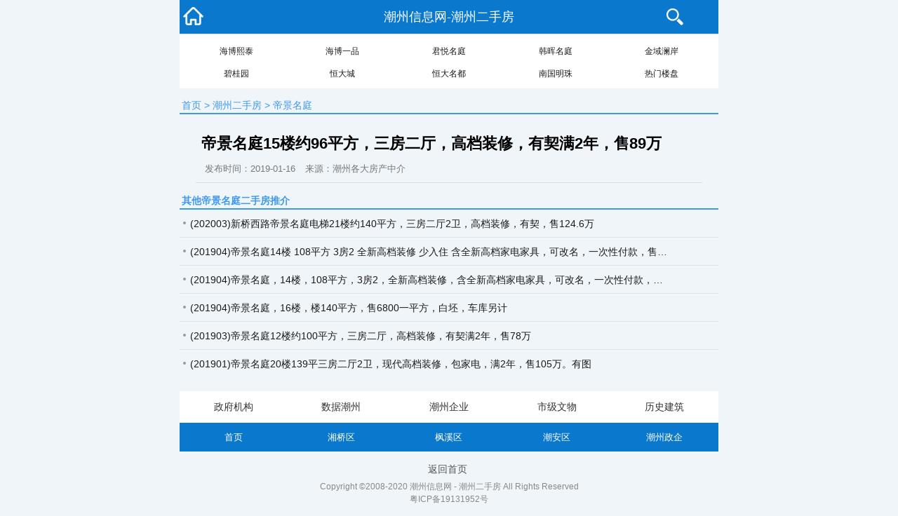

--- FILE ---
content_type: text/html
request_url: http://www.cz44.com/fang/201901/7498.html
body_size: 2487
content:
<!DOCTYPE html>
<html>
<head>
<meta http-equiv="Content-Type" content="text/html; charset=gb2312" />
<title>帝景名庭15楼约96平方，三房二厅，高档装修，有契满2年，售89万-帝景名庭-潮州二手房信息-潮州信息网</title>
<meta name="keywords" content="帝景名庭,帝景名庭" />
<meta name="description" content="帝景名庭15楼约96平方，三房二厅，高档装修，有契满2年，售89万" />
<meta name="pageurl" content="http://www.cz44.com/fang/201901/7498.html" />
<link rel="shortcut icon" href="/favicon.ico">
<meta id="viewport" name="viewport" content="width=device-width, initial-scale=1.0, minimum-scale=1.0, maximum-scale=1.0, user-scalable=no" />
<meta name="format-detection" content="telephone=no" />
<meta http-equiv="Cache-Control" content="no-transform" />
<mobile:mobile type="pc,mobile"/>
<link rel="stylesheet" href="/images/base.css">
<meta name="referrer" content="always">
</head>
<body id="down-page">
<header>
<div class="header-min">
	<div class="content">
		<a class="btn-back" href="/"></a>
		<div class="title"><a href="/">潮州信息网-潮州二手房</a></div>
		<a class="btn-seach" id="click_search" href="/e/search/result/?searchid=1" target="_blank"> </a>
	</div>
</div>

<div class="channels-wrap">
	<ul class="channels">
		<li><a href="/2shou/haiboxitai/">海博熙泰</a></li>
		<li><a href="/2shou/haiboyipin/">海博一品</a></li>
		<li><a href="/2shou/junyuemingting/">君悦名庭</a></li>
		<li><a href="/2shou/hanhunmingting/">韩晖名庭</a></li>
		<li><a href="/2shou/jinyulanan/">金域澜岸</a></li>
		<li><a href="/2shou/biguiyuan/">碧桂园</a></li>
		<li><a href="/2shou/hengdacheng/">恒大城</a></li>
		<li><a href="/2shou/hengdamingdu/">恒大名都</a></li>
		<li><a href="/2shou/nanguomingzhu/">南国明珠</a></li>
		<li><a href="/hot.html">热门楼盘</a></li>
	</ul>
</div>
</header>
<p class="toolbar white"><em><a href="http://www.cz44.com/">首页</a>&nbsp;>&nbsp;<a href="http://www.cz44.com/2shou/">潮州二手房</a>&nbsp;>&nbsp;<a href="http://www.cz44.com/2shou/dijingmingting/">帝景名庭</a></em></p>

<section class="wzlist">
<div class="wtitle" id="wen" cataid=120278>
<h1>帝景名庭15楼约96平方，三房二厅，高档装修，有契满2年，售89万</h1><p>
<span>发布时间：2019-01-16</span><span> 来源：潮州各大房产中介 </span></p>
</div>
</section>

<section class="xgwz bottom_bor">
<b>其他帝景名庭二手房推介</b>
<ul>
<li><em></em><a href="http://www.cz44.com/fang/202003/7476.html" title="新桥西路帝景名庭电梯21楼约140平方，三房二厅2卫，高档装修，有契，售124.6万">(202003)新桥西路帝景名庭电梯21楼约140平方，三房二厅2卫，高档装修，有契，售124.6万</a></li>
<li><em></em><a href="http://www.cz44.com/fang/201904/7492.html" title="帝景名庭14楼 108平方 3房2 全新高档装修 少入住 含全新高档家电家具，可改名，一次性付款，售：85万">(201904)帝景名庭14楼 108平方 3房2 全新高档装修 少入住 含全新高档家电家具，可改名，一次性付款，售：85万</a></li>
<li><em></em><a href="http://www.cz44.com/fang/201904/7484.html" title="帝景名庭，14楼，108平方，3房2，全新高档装修，含全新高档家电家具，可改名，一次性付款，售85万">(201904)帝景名庭，14楼，108平方，3房2，全新高档装修，含全新高档家电家具，可改名，一次性付款，售85万</a></li>
<li><em></em><a href="http://www.cz44.com/fang/201904/7464.html" title="帝景名庭，16楼，楼140平方，售6800一平方，白坯，车库另计">(201904)帝景名庭，16楼，楼140平方，售6800一平方，白坯，车库另计</a></li>
<li><em></em><a href="http://www.cz44.com/fang/201903/7471.html" title="帝景名庭12楼约100平方，三房二厅，高档装修，有契满2年，售78万">(201903)帝景名庭12楼约100平方，三房二厅，高档装修，有契满2年，售78万</a></li>
<li><em></em><a href="http://www.cz44.com/fang/201901/7496.html" title="帝景名庭20楼139平三房二厅2卫，现代高档装修，包家电，满2年，售105万。有图">(201901)帝景名庭20楼139平三房二厅2卫，现代高档装修，包家电，满2年，售105万。有图</a></li>
</ul>
</section>

<div class="search">
<script src="/d/js/js/search_news1.js"></script>
</div>

<script src="http://www.cz44.com/e/public/onclick/?enews=donews&classid=148&id=7498"></script><div class="clear"></div>
<nav class="nav-foot">
<ul>
	<li><a href="http://www.cz44.com/zhengqi/zhengfujigou/">政府机构</a></li>
	<li><a href="http://www.cz44.com/zhengqi/shujuchaozhou/">数据潮州</a></li>
	<li><a href="http://www.cz44.com/zhengqi/qiye/">潮州企业</a></li>
	<li><a href="http://www.cz44.com/zhengqi/shijiwenwu/">市级文物</a></li>
	<li class="last"><a href="http://www.cz44.com/zhengqi/lishijianzhu/">历史建筑</a></li>
</ul>
<ul>
	<li><a href="http://www.cz44.com/">首页</a></li>
	<li><a href="http://www.cz44.com/xiangqiaoqu.html">湘桥区</a></li>
	<li><a href="http://www.cz44.com/fengxiqu.html">枫溪区</a></li>
	<li><a href="http://www.cz44.com/chaoanqu.html">潮安区</a></li>
	<li class="last"><a href="http://www.cz44.com/zhengqi/">潮州政企</a></li>
</ul>
</nav>
<footer class="footer-min">
<div class="app">
<a href="javascript:void(0)" class="pc"><a href="/">返回首页</a>&nbsp;</div>
<div class="copyright">Copyright &copy;2008-2020 <a href="/">潮州信息网 - 潮州二手房</a> All Rights Reserved 
<br><a href="http://www.beian.miit.gov.cn/">粤ICP备19131952号</a> <script type="text/javascript" src="https://s22.cnzz.com/z_stat.php?id=755581&web_id=755581"></script>
<script>
var _hmt = _hmt || [];
(function() {
  var hm = document.createElement("script");
  hm.src = "https://hm.baidu.com/hm.js?08fc6034b31bc8a12d06eabd89b110d2";
  var s = document.getElementsByTagName("script")[0]; 
  s.parentNode.insertBefore(hm, s);
})();
</script></div>
</footer>
</body>
</html>

--- FILE ---
content_type: text/css
request_url: http://www.cz44.com/images/base.css
body_size: 12131
content:
/* CSS Document */

* {
  -webkit-box-sizing: border-box;
  -moz-box-sizing: border-box;
  box-sizing: border-box;
}
html{font-size:62.5%}
body{min-width:320px;font:400 14px/1.5 "\5FAE\8F6F\96C5\9ED1",Helvetica;background:#f0f5f9;font-size:.1.4rem; max-width:768px; margin:0 auto;}
li,ol,ul{margin:0;padding:0;list-style:none}
a{color:#1b1b1b;text-decoration:none}
a:hover{color:#3ca5f6;text-decoration:none}
.h1,.h2,.h3,.h4,.h5,.h6,h1,h2,h3,h4,h5,h6,p{margin:0}
em, i, u, s{font-style:normal;font-weight:normal;text-decoration:none;}
.clear{ clear:both;}
/*modd*/
.wrap{}
.modd .TitA h2, .modd .TitA h3, .modd .TitA h4, .modd .TitA h5 {line-height: 37px;padding-left: 10px;}
.modd{position:relative;margin-top:10px;padding:10px;background:#fff}
.modd .title{position:relative;display:inline-block;width:100%;height:32px}
.modd .title h2,.mod .title h3,.mod .title h4,.mod .title h5,.mod .title h6{float:left;color:#5c5c5c;font-size:18px;font-size:1.8rem;line-height:32px}
.modd .title .more{position:absolute;right:6px;bottom:6px;}
.modd .title .more i{margin-left:2px}
.modd .title .more a{color:#6c6c6c}
.modd .TitA{height:38px;border-bottom:1px solid #eee;margin-bottom:6px}
.modd .TitA em{position:absolute;left:0;top:8px;display:inline-block;width:3px;height:20px;background:#3e98f0}
.modd .TitA h2,.mod .TitA h3,.mod .TitA h4,.mod .TitA h5{padding-left:10px;line-height:37px}
.modd .TitA .more{bottom:8px;color:#454545}
.modd a.load-more{display:block;margin-top:10px;height:35px;border:1px solid #f1f1f1;-webkit-border-radius:2px;-moz-border-radius:2px;background-color:#fafafa;color:#575757;text-align:center;line-height:35px}
.modd a.load-more i{margin-left:5px}

/*首页资源列表*/
.article-img li{position:relative;padding-left:75px;margin-bottom:10px;border-bottom:1px solid #eee;height:82px}
.article-img li:last-child{height:76px;margin:0;border:none}
.article-img h3{padding-top:8px;line-height:30px;}
.article-img h3 a{ font-weight:normal; font-size:14px;}
.article-img span{ font-weight:normal; font-size:12px;}
.article-img .thumb{position:absolute;left:0;top:6px;width:70px;height:60px}
.article-img .thumb img{border-radius: 10px;height: 60px;width: 60px;padding:1px;border:1px solid #ededed}
.article-img .info{margin-top:12px;color:#999;line-height:20px}
.article-img .info span{}
.article-img .info a{color:#999;border-radius: 2px;line-height: 30px;text-align: center; float:left;}
.article-img .info .btna{background:#339933; color:#fff; float:right;height:26px;width: 52px;line-height: 26px;}
.article-img .info i{margin-right:3px}

.article-hot{margin-top:-10px;overflow:hidden}
.article-hot li{height:46px;line-height:46px;border-bottom:1px solid #eee;overflow:hidden}
.article-hot li span{width:70px;text-align:left;display:inline-block;}

.index-hot{margin-top:-10px;overflow:hidden}
.index-hot li{height:46px;line-height:46px;border-bottom:1px solid #eee;overflow:hidden}
.index-hot li span{width:70px;text-align:left;display:inline-block;}
.index-hot li .mun{color:#d52b2b;height:20px;float:left;font-style:italic;font-family:georgia,STHeiti,"Microsoft YaHei",simsun,sans-serif,Arial;line-height:15px;margin:13px 6px 0 0;overflow:hidden;text-align:center;width:20px}
.index-hot li:nth-child(n+4) .mun{color:#888}
.index-hot li:last-child{border:none}

.article-in{margin-top:-10px;overflow:hidden}
.article-in li{float:left; width:33%;height:46px;line-height:46px;overflow:hidden;}
.article-in li span{width:70px;text-align:left;display:inline-block;}

.header					{ font: 9pt Tahoma, Verdana; color: #FFFFFF; font-weight: bold; background-color: #4FB4DE }
.header a				{ color: #FFFFFF }
.tableborder			{ background: #C9F1FF; border: 1px solid #4FB4DE } 

/*相关文章*/
.xgwz,.zjgx,.yjzx{width:100%;margin:0 auto;overflow:hidden}
.xgwz b,.toolbar,.similar b,.zjgx b,.yjzx b,.caption b,.xyc b{width:100%;color:#3e98f0;font-size:1.4rem;border-bottom: 2px solid #3e98f0;display: block;margin:15px auto auto; padding-left:3px;}
.xgwz ul,.zjgx ul,.yjzx ul{ margin-bottom:-1px;}
.xgwz ul li,.zjgx ul li{height:40px;line-height:40px;overflow:hidden;border-bottom:1px solid #e2e2e2;position:relative;}
.xgwz ul li em{display:inline-block;width:4px;height:4px;background:#999;border-radius:50px;overflow: hidden;position:absolute;top:17px;left:5px;}
.xgwz ul li a{display:block;padding:0 10px 0 15px; width:92%; float:left;overflow: hidden;text-overflow:ellipsis;white-space: nowrap;}

.d_title{border-bottom: 1px solid #dfdfdf;overflow: hidden;line-height: 35px;padding:0 10px;position: relative;}
.d_title em{font-size: 16px;padding:0 !important}
/*最近更新*/
.zjgx ul li em{color:#d52b2b;height:20px; margin-top:10px; float:left;font-size:16px;font-style:italic;font-family:georgia,STHeiti,"Microsoft YaHei",simsun,sans-serif,Arial;line-height:15px;overflow:hidden;text-align:center;width:23px}
.zjgx ul li .orgNum{color:#888}
.zjgx ul li a{display:block;padding:0 10px 0 0; width:92%; float:left;overflow: hidden;text-overflow:ellipsis;white-space: nowrap;}
/*业界资讯*/
.yjzx ul li{ overflow:hidden;border-bottom:1px solid #e2e2e2;position:relative; width:100%; padding:10px 0px;}
.yjzx ul li:last-child{ border:none;}
.yjzx ul li .tit{ height:42px;line-height:21px;margin-bottom:3px;overflow:hidden; float:left; width:65%; margin-left:5px;}
.yjzx ul li .tit a{color:#262627;}
.yjzx ul li .tit a:hover{color:#3ba0f2;text-decoration:none}
.yjzx ul li .yj-pic{float:left;width:94px;height:64px;padding:1px;border:1px solid #ededed}
.yjzx ul li .yj-pic a{display:block;height:100%;overflow:hidden}
.yjzx ul li .yj-pic img{width:90px;height:60px}
.yjzx ul li .yj-info{height:18px;line-height:18px;color:#999;overflow:hidden;font-size:12px;font-size:1.2rem;overflow:hidden; float:left;}
.yjzx ul li .yj-info span{margin-left:8px}
.yjzx ul li .yj-info a{color:#999}


/* 文章主题*/
.wzlist .wtitle{padding:10px 8px 10px 8px;font-size:13px;border-bottom:1px solid #ddd;}
.wtitle h1 {font-size: 2.2rem;margin: 0 0 10px;}

.wzlist{width:94%; margin:0 auto}
.wzlist .wtitle p {color: #777;margin-top: 5px;}
.wzlist .wtitle span {margin: 0 5px;}
.wzlist .con{font-size:1.0em;padding:0 8px;-webkit-box-sizing:border-box;line-height:26px;}
.wzlist .con p{padding:10px 0 0 0;}
.wzlist .con img{max-width:100%;}
.wzlist .con a{color:#f60;}
.wzlist .soft{font:14px "\5FAE\8F6F\96C5\9ED1";margin:10px;}
.wzlist .soft a{color:#999;display:block;height:70px;}
.wzlist .soft img{display:block;width:70px;height:70px;float:left;margin-right:10px;border-radius:10px;}
.wzlist .soft u{color:#000;display:block;max-height:30px;line-height:30px;margin-bottom:10px;position:relative;font-size:25px;font-weight:bold;overflow:hidden;color:#000;white-space:nowrap;text-overflow:ellipsis;}
.wzlist .soft em{margin-right:10px;}
.wzlist .soft .btn{background:#94c804;width:100%;height:36px;line-height:36px;margin:10px 0 10px 0;text-align:center;font-size:20px;color:#fff;border-radius:5px;border:1px solid #8BBD00;}

/*分享*/
.share{ padding:8px;}
#nativeShare,.nativeShare{display:inline-block;float:left;height:30px; line-height:33px;}
#nativeShare .list{ height:30px; float:left}
#nativeShare span{ float:left; display:inline-block; width:31px; height:30px; margin:0 4px;}
#nativeShare .weixin_timeline{background: url(/images/share.png) 0 0 no-repeat;background-size:auto 30px;}
#nativeShare .weixin{background: url(/images/share.png) -132px 0 no-repeat;background-size:auto 30px;}
#nativeShare .more{background: url(/images/share.png) -301px -12px no-repeat;background-size:auto 54px;}
#nativeShare .weibo{ background:url(/images/share.png)-66px 0 no-repeat; background-size:auto 30px;}
.nativeShare-tit{display:inline-block; height:28px; line-height:28px;float:left; font-size:1rem; padding:0 5px;}

.toolbar{margin-bottom:15px;}
.toolbar a{color:#3e98f0;font-size:1.4rem; margin-bottom:8px;}


.back {
    background: rgba(0, 0, 0, 0) url("/images/wback.png") no-repeat scroll center center;
    float: left;
    height: 19px;
    width: 19px;
}


#info{margin:0px 10px 0px 10px;position:relative; height:auto;}
#info #btns .dbtn{font-size:14px;width:auto;height:26px;line-height:26px;background:#3e98f0;-webkit-background-size:15px auto;background-size:15px auto;color:#fff;text-align:center;border:1px solid #0a78cd;-moz-border-radius: 4px; -webkit-border-radius: 4px; -moz-box-flex:1.0;-webkit-box-flex:1.0;box-flex:1.0;display:block;-webkit-box-shadow:0 1px 1px rgba(0,0,0,0.2),inset 0 1px 0 rgba(255,255,255,0.2);box-shadow:0 3px 1px rgba(0,0,0,0.2),inset 0 1px 0 rgba(255,255,255,0.2); margin-right:3px;}
#info #btns .dbtn:last-child{ margin-right:0px;}
#info .dbtn:hover{background:#690;}
#info .xj{/*position:absolute;*/right:1px;top:42px;display:inline-block;}
#info #btns{width:auto;display:-webkit-box;display:-moz-box;display:box;height:26px;line-height:26px; clear:both}
#info #btns a{width:66px;display:block;text-align:center;height:26px;line-height:26px;border:1px solid #E6E6E6;font-size:13px;color:#666;text-decoration:none;background:#F7F7F7;-webkit-box-shadow:0 1px 1px rgba(0,0,0,0.1),inset 0 1px 0 rgba(255,255,255,1);box-shadow:0 1px 1px rgba(0,0,0,0.1),inset 0 1px 0 rgba(255,255,255,1);}
#info #btns .dbtn::before{margin-right:3px;vertical-align:-3px;content:'';display:inline-block;width:15px;height:13px;background:url([data-uri]%3D) no-repeat;-webkit-background-size:15px auto;background-size:15px auto;}

#info #loginjs{width:100%;height:36px;line-height:26px; clear:both;}

/*分页样式2*/
.epages {text-align: center;padding:10px;height:38px;line-height:38px;}
.epages{margin:3px 0;font:11px/12px Tahoma}
.epages *{vertical-align:middle;}
.epages a{padding:1px 4px 1px;border:1px solid #A6CBE7;margin:0 1px 0 0;text-align:center;text-decoration:none;font:normal 12px/14px verdana;}
.epages a:hover{border:#659B28 1px solid;background:#f3f8ef;text-decoration:none;color:#004c7d}
.epages input{margin-bottom:0px;border:1px solid #659B28;height:25px;font:bold 12px/15px Verdana;padding-bottom:1px;padding-left:1px;margin-right:1px;color:#659B28;}

#info img{float:left;padding:0 7px 0 0;width:60px;height:60px;border-radius:8px;}
#info b{display:block;font-weight:normal;color:#000;font:14px "\5FAE\8F6F\96C5\9ED1";height:22px;font-weight:bold;}
#info p{font-size:12px;color:#999;height:19px;/*overflow:hidden;padding-right:82px;*/}

#info i{display:block;line-height:20px;border-bottom:1px dashed #eee;margin-bottom:10px;} 
#info i span{font-size:12px;font-style:normal;padding:6px 17px 4px 17px;background:url(/images/spr.gif) -32px -265px no-repeat;display:inline-block;}
#info i p{font-size:12px;font-style:normal;padding:6px 15px 4px 15px;background: url(/images/page_share_l23PbnO7.png) 0 10px no-repeat;display:inline-block;overflow: inherit;}
#info i em{display:none;}

#tab{clear:both;display:-webkit-box;display:-moz-box;display:box; margin-top:10px;}
#tab span{font-size:15px;color:#333;-moz-box-flex:1.0;-webkit-box-flex:1.0;box-flex:1.0;display:block;text-align:center;height:38px;line-height:38px;border-top:1px solid #ccc;border-bottom:1px solid #ccc;cursor:pointer;margin-bottom:10px;border-right:1px solid #ccc;background:#f0f5f9;box-shadow:0 1px 1px rgba(0, 0, 0, 0.1); font-weight:bold}
#tab span:last-child{border-right:0px solid #ccc;}
#tab .cur{border-bottom:2px solid #3e98f0;color:#3e98f0;background:#f0f5f9;}

#wrapper2,#wrapper3{width:100%;float:left;position:relative;z-index:1;overflow:hidden;}
#scroller2,#scroller3{width:1000px;height:100%;float:left;padding:15px 0px;}
#scroller2 ul,#scroller3 ul{display:block;float:left;width:100%;height:100%;padding:0;margin:0;}
#scroller2 li,#scroller3 li{-webkit-box-sizing:border-box;-moz-box-sizing:border-box;-o-box-sizing:border-box;box-sizing:border-box;display:block;float:left; width:69px; height:83px;text-align:center;}
#scroller2 li img,#scroller3 li img{width:60px;height:60px; margin:0 auto 3px auto;display:block; border-radius:5px;}
#scroller3 li a span{width:69px;height:20px;display:block; padding:0px 5px 3px 3px;overflow: hidden;}
#scroller2 a,#scroller3 a{font-size:12px;display:block;overflow:hidden;height:102px;}
@media screen and (max-width: 320px)  { 
#scroller2 li,#scroller3 li{-webkit-box-sizing:border-box;-moz-box-sizing:border-box;-o-box-sizing:border-box;box-sizing:border-box;display:block;float:left;width:64px;height:85px;text-align:center;}
#scroller2 li img,#scroller3 li img{width:64px;height:64px;display:block; padding:0px 5px 3px 3px;border-radius:5px;}
#scroller3 li a span{width:64px;height:20px;display:block; padding:0px 5px 3px 3px;}
#scroller2 a,#scroller3 a{font-size:12px;display:block;overflow:hidden;height:98px;}
}
@media screen and (min-width: 321px) and (max-width: 375px)  { 
#scroller2 li,#scroller3 li{-webkit-box-sizing:border-box;-moz-box-sizing:border-box;-o-box-sizing:border-box;box-sizing:border-box;display:block;float:left;width:63px;height:80px;text-align:center;}
#scroller2 li img,#scroller3 li img{width:53px;height:53px;display:block; margin:0 auto 3px auto; border-radius:5px;}
#scroller3 li a span{width:63px;height:20px;display:block;}
#scroller2 a,#scroller3 a{font-size:12px;display:block;overflow:hidden;height:105px;}
}
.swiper-container {width:100%;height100%;padding:4px;}

.swiper-slide {text-align: center;display: -webkit-box;display: -ms-flexbox;display: -webkit-flex;display: flex;-webkit-box-pack: center; -ms-flex-pack: center;-webkit-justify-content: center;justify-content: center;-webkit-box-align: center;-ms-flex-align: center; -webkit-align-items: center;align-items: center;}
#scroller3{width:100%;height:auto;overflow:hidden}
#scroller3 ul{display:flex}
#scroller3 ul li{}

.cont .intro{padding:0 10px;line-height:28px;text-align:justify;clear:both;position:relative;}
.intro .introTit{color:#2f9a00;}
.cont	a	{ color:#3e98f0;}
.cont	a:hover{color:#1A4CB1;}

.xztab{border-collapse:collapse;clear:both; margin-top:10px; text-align:center;}

.xztab tr{border:1px solid #C0C0C0; font-size:12px;background:#FFF;line-height:30px;}
.xztab td{border:1px solid #C0C0C0; font-size:12px;background:#FFF;line-height:30px;}
.xztab th{border:1px solid #C0C0C0; font-size:12px;background:#FFF;line-height:30px;}
.xztab .xztitle{color:#f00; background:#E9ECEF; text-align:center;}
.xztab .t{background:#E9ECEF; text-align:center;width:80px;padding:0px;font-size:14px;}
.xztab .tpp td{background:#E9ECEF;}
.xztab .td_name{ font-weight:bold; color:#FF0000;}

.text_jj{height:232px;overflow:hidden;padding:5px; width: 100%; box-sizing:content-box;}
.text_jj p{font-size:14px;color:#454545;z-index:1;line-height:28px;}
.text_jj p a{color:#08c}

table a{ color: #089ce1 ; }
.text_jj p img{ width: 100%!important; }
.text_jj h3{font-size:16px;font-weight:700;color:#1a8edb}
#moreinfo{position:relative;line-height:30px;height:30px;text-align:center;display:block;border-top:1px #3e98f0 solid;font-size:14px;color:#3e98f0; margin-bottom:15px; font-weight:bold;}
#moreinfo span{position:absolute;display:block;width:8px;height:6px;background:url(/images/downinfo_tb.png) no-repeat 0 -6px;background-size:8px auto;top:-1px;left:50%;margin-left:-4px}
#moreinfo span.sq{background:url(/images/downinfo_tb.png) no-repeat 0 0;top:-6px;background-size:8px auto}

#details{display:none;}
.cont.xyc{display:none; margin-bottom:15px;}
.cont.xyb{ margin-bottom:15px;}
/* ???? */

#tophovertree{display:block;position:fixed;width:36px;height:36px;right:20px;bottom:20px;cursor:pointer;background-image:url(/skin/mobile2017/img/tophovertree.gif);opacity:0.9;display:none}


#alist strong{ font-weight: bold; display: inline-block;font-size: 14px;text-align: center;margin: 0 2px;}


.list ul li{padding:10px 5px 10px 10px;overflow:hidden;zoom:1;position:relative;border-bottom:1px solid #e8e8e8;}
.list ul li .img{margin-right:10px;display:block;width:60px;float:left;}
.list ul li img{width:60px;height:60px;border-radius:8px;}
.list ul li p{-webkit-box-flex:1;color:#777;padding-right:70px;}
.list ul li p em{margin:7px 0;}
.list ul li p a{line-height:16px;font-size:14px;}
.list ul li p span{display:block;line-height:16px;height:16px;overflow:hidden;white-space:nowrap;text-overflow:ellipsis;font:12px "\5FAE\8F6F\96C5\9ED1";}
.list ul li p u{margin:0 6px;padding:0 6px;border-left:1px solid #d9d9d9;border-right:1px solid #d9d9d9;}
.list ul li p img{ width:69px; height:12px; margin-top:6px;}
.list ul li .btn{width:60px;height:25px;line-height:25px;text-align:center;color:#fff;background:#3e98f0;position:absolute;right:10px;top:25px;border-radius:3px;-moz-border-radius: 3px; -webkit-border-radius: 3px;}

/*clist*/

.clist ul li{background:#fff;margin:0 8px;border-bottom:1px solid #e2e2e2;padding:10px;font:15px "\5FAE\8F6F\96C5\9ED1";}
.clist ul li a{display:block;height:auto;line-height:30px;overflow:hidden;font-weight:bold;font-size:14px}
.clist ul li p{font-size:13px;height:24px;line-height:24px;overflow:hidden;color:#777;}

#wrapper{position:relative; margin-top:15px;}
.soft_info{width:100%;max-width:768px;background: url(http://www.cz44.com/images/zt_soft_1.jpg) right top no-repeat #fff;padding:15px;}
.soft_info_text{width:100%;max-width:768px;}
.soft_info_text p{float:left;}
.soft_info_title{font-size:20px;font-weight:bold;color:#333;}
.soft_inf0_c{margin-top:15px;font-size:14px;color:#666;line-height:25px;}
#loading {display:none;}

.dwlist{width:100%;border-top:1px #e6e6e6 solid;margin-top:15px}
.dwlist li{height:80px;width:100%;border-bottom:1px #e6e6e6 solid;position:relative}
.dwlist li .logo{float:left;margin-top:13px;margin-left:6px;overflow:hidden;width:56px;height:56px}
.dwlist li .logo img{width:56px;height:56px;border-radius:6px}
.dwlist li .name{float:left;display:block;position:absolute;top:16px;left:72px}
.dwlist li .name .title{font-size:14px;color:#1c1b1b;text-decoration:none;width:188px;height:14px;line-height:14px;display:block;overflow:hidden; text-overflow: ellipsis; white-space: nowrap;}
.dwlist li .name .intro{margin-top:9px}
.dwlist li .name .intro .type{display:block;height:11px;line-height:11px}
.dwlist li .name .intro .type img{ width:69px; height:12px;}
.dwlist li .name .intro .type .t_text{font-size:11px;color:#0da5ee;text-decoration:none}
.dwlist li .name .intro .details{display:block;height:11px;line-height:11px;margin-top:6px}
.dwlist li .name .intro .details a{font-size:11px;color:#a7a7a7}
.dwlist li .enter{float:right;position:absolute;top:28px;right:6px;width:48px;height:22px;background:#3e98f0;border-radius:3px;border:1px #0198dd solid;text-align:center}
.dwlist li .enter a{display:block;font-size:14px;text-decoration:none;color:#fff;line-height:22px}

.index li{ border:1px solid #e8e8e8; margin:8px 2% 8px 3%; width:28%; float:left; border-radius:3px; background:#fff; text-align:center;}
#canshu{display:none}

/*截图*/
#wrapper{width:100%;margin:0 auto;padding: 0 0 10px 0;overflow:hidden;}
#scroller{overflow:hidden;overflow-x:scroll; -webkit-overflow-scrolling:touch;}
#scroller::-webkit-scrollbar{display:none;}
#thelist {white-space:nowrap;width:3000px;}
#thelist li{position:relative;float:left;display:inline;}
#thelist li img{margin:10px;}

/*header*/
header{max-width:768px; margin:0 auto; height:125px;}
.header{position:fixed;z-index:100;width:100%;max-width:768px;height:48px}
.header .content{position:relative;z-index:99;width:100%;height:48px;background:#3e98f0}
.header .logo a{color:#fff}
.header .btn-menu{position:absolute;width:32px;height:30px;background-image:url(/images/h.png);background-repeat:no-repeat;background-size:30px auto;-webkit-background-size:30px auto;overflow:hidden;text-indent:-100%;display:block;text-align:center;font-size:21.6px;font-size:2.16rem;color:#fff;line-height:1.2;background-position:0 0}
.header .btn-menu{top:9px;right:5px;background-position:0 -50px}

.header-min{position:relative;z-index:100;width:100%;max-width:768px;height:48px}
.header-min .content{position:relative;z-index:99;width:100%;height:48px;background:#0a78cd}
.header-min .title{margin:0;color:#fff;text-align:center;font-size:21px;font-size:1.8rem;line-height:48px}
.header-min .title a{color:#fff}
.header-min .btn-back,.header-min .btn-menu,.header-min .btn-soso{position:absolute;width:32px;height:30px;background-image:url(/images/h.png);background-repeat:no-repeat;background-size:30px auto;-webkit-background-size:30px auto;overflow:hidden;text-indent:-100%;display:block;text-align:center;font-size:21.6px;font-size:2.16rem;color:#fff;line-height:1.2;background-position:0 0}
.header-min .btn-soso{top:11px;right:44px}
.header-min .btn-menu{top:9px;right:5px;background-position:0 -50px}
.header-min .btn-back{top:10px;left:5px;width:29px;height:26px;text-align:center;background:url(/images/home.png) no-repeat;}
.header-min .dot{position:relative;top:0;left:0;display:inline-block;width:18px;height:18px;background:url(/images/h.png) no-repeat center -106px;background-size:20px auto;-webkit-background-size:20px auto}
.asd{margin:5px 0}
/* nav */
.subnav{padding:0 10px;outline:0;background:#fff;-webkit-user-select:none;-moz-user-select:none;-o-user-select:none;-ms-user-select:none;user-select:none;-webkit-tap-highlight-color:transparent}
.subnav .subnav-box{position:relative;overflow:hidden;margin:0 auto}
.subnav .subnav-list{width:100%;height:42px;-webkit-backface-visibility:hidden;-moz-backface-visibility:hidden;-ms-backface-visibility:hidden;-o-backface-visibility:hidden;backface-visibility:hidden}
.subnav .subnav-pills{position:absolute;top:0;left:0;margin:0;padding:0;height:42px;list-style:none}
.subnav .subnav-pills:after,.subnav .subnav-pills:before{display:table;content:"";line-height:0}
.subnav .subnav-pills:after{clear:both}
.subnav .subnav-pills li{position:relative;top:3px;float:left;margin-right:20px;height:39px;white-space:nowrap;line-height:20px}
.subnav .subnav-pills li a{display:inline-block;padding:8px 0;font-size:16px;font-size:1.4rem}
.nav-top{position:relative;/*top:48px;*/z-index:99;display:none;-webkit-box-sizing:border-box;width:100%;background:#f0f5f9;line-height:21px;opacity:1;max-width:768px}
.nav-top .search{/*margin-top:6px;*/overflow:hidden}
.nav-all{position:relative}
.nav-all h4{background:#f0f5f9;font-size:16px;font-size:1.4rem;font-weight:700;height:36px;line-height:36px;padding:0 10px;overflow:hidden}
.nav-all .nav-all-list{padding:20px 0 10px 0;background:#fff;overflow:hidden}
.nav-all .nav-all-list li{display:inline-block;float:left;margin-bottom:10px;-webkit-animation:zoomIn 300ms ease}
.nav-all .nav-all-list li a{border:1px solid #ddd;margin:0 8px;text-align:center;font-size:1.4rem;line-height:2em;height:2em;display:block;overflow:hidden}
.nav-all .nav-all-list .light a{border:0;background:#3e98f0;color:#fff}
.nav-all .row-4 li{width:25%}
.nav-all .row-5 li{width:20%}
.nav-all .sitemap,.channels-all .sitemap{position:absolute;right:10px;top:10px;padding-right:10px;background:url(rIwIR4AYsL+ALpTgCViBadowAAAAASUVORK5CYII=) no-repeat 100% center;color:#2B73DF;font-weight:400;font-size:15px;font-size:1.1rem;-webkit-background-size:auto 7px}
.nav-foot{overflow:hidden}
.nav-foot ul{overflow:hidden;padding:10px 0;background:#fff;line-height:25px}
.nav-foot li{float:left;width:20%;text-align:center}
.nav-foot a{color:#333;font-size:16px;font-size:1.4rem}
.nav-foot ul:nth-child(2){padding:0;background:#0a78cd;line-height:40px}
.nav-foot ul:nth-child(2) a{color:#fff;font-size:18px;font-size:1.3rem}
.pop-layer{position:fixed;top:0;left:0;z-index:90;display:none;width:100%;height:250%;background-color:rgba(0,0,0,.4)}

/*search*/
.search{width:100%;padding:10px 10px 10px 10px;position:relative;overflow:hidden;box-sizing: border-box;}

.search_txt{float:left;border:1px solid #E8E8E8;width:96%;padding-left:4%;height:38px;line-height:38px;-webkit-box-shadow:none;box-shadow:none;-webkit-appearance:none}
.search_btn{position:absolute;right:10px;top:10px;width:60px;height:38px;line-height:38px;display:inline-block;border-left:none;background:#3e98f0;color:#fff;font-size:16px;font-size:1.4rem;text-align:center; border:none;}

.search_btn:active,.search_btn:hover,.search_btn:link,.search_btn:visited{color:#fff}
.channels-wrap{width:100%;/*position:relative;top:48px;overflow:hidden;*/max-width:768px;font-size:16px;font-size:1.2rem;z-index:98}
.channels-all{background:#fff;display:none;-webkit-transition:all .3s linear;-ms-transition:all .3s linear;transition:all .3s linear}
.channels-all h4{color:#000;font-size:16px;font-size:1.4rem;height:36px;line-height:36px;background:#f0f5f9;padding:0 10px;font-weight:700}
.channels-all .site-nav:link,.channels-all .site-nav:visited{float:right;color:#007aff;font-weight:400}
.channels-all .channels-all-list{padding:0 10px; height:75px;}
.channels-all .channels-all-list>li{padding:8px 0;border-bottom:1px dashed #E7E7E7}
.channels-all .channels-all-list:nth-child(2)>li{padding:4px 0 3px;border:0 none}
.channels-all .channels-all-list li:last-child{border:0 none}
.channels-all .sitemap{top: 85px;}
.channels-all-list li>a{width:20%;text-align:center;float:left;overflow:hidden;white-space:nowrap;text-overflow:ellipsis;height:32px;line-height:32px}
.channels-all-list li strong{width:43px;height:20px;line-height:20px;border:1px solid #E7E7E7;display:inline-block;vertical-align:middle;margin:0 auto}
.channels .more span:after{content:"";color:#487de3;white-space:normal;top:59px;left:50%;margin:0 0 0 -6px;position:absolute;width:12px;height:7px;overflow:hidden;background:url(/images/menubgxjt.png) no-repeat;}
.channels .more:before{content:"";position:absolute;left:-15px; top:3px;width:19px;height:74px;z-index:1;background:url(/images/menubgjb.png) no-repeat;}
.channels{background:#fff;padding:8px 5px 5px 5px;clear:both;border-top:1px solid #D7D7D7;overflow:hidden;position:relative}
.channels:after{content:"";display:block;height:0;overflow:hidden;clear:both;visibility:hidden}
.channels li{float:left;position:relative;width:20%;text-align:center;line-height:32px;height:32px;overflow:hidden;white-space:nowrap;text-overflow:ellipsis}
.channels .more{width:35px;height:65px;position:absolute;right:0;top:0;padding:13px 0 0;text-align:center;color:#487de3;line-height:20px;overflow:visible}
.channels .more span:before{white-space:pre;color:#487de3}

.channels li>a,.channels-all-list li>a{display:block;position:relative}

.channels li .hot:before,.channels li .new:before,.channels-all-list li .hot:before,.channels-all-list li .new:before{content:"";position:absolute;right:4px;top:0;width:11px;height:13px;-webkit-background-size:11px 13px;-webkit-background-size:11px 13px;z-index:1}

.btn-seach{background:url(/images/resizeApi.png); top:12px; right:47px;height: 25px;width: 27px;overflow: hidden; position: absolute; border:none; cursor:pointer;}

.channels2 li{float:left;position:relative;width:33.33%;text-align:center;line-height:32px;height:32px;overflow:hidden;white-space:nowrap;text-overflow:ellipsis}

/*footer*/
.footer-min{padding:15px;text-align:center}
.footer-min .app{color:#999;font-size:16px;font-size:1.4rem}
.footer-min .app a{color:#555}
.footer-min .copyright{margin-top:5px;color:#888;font-size:12px;font-size:1.2rem}
.footer-min .copyright a{color:#888}

/*内容页代码样式 2016-05-13*/
.msgheader {
	CLEAR: both; BORDER-RIGHT: #0099cc 1px solid; PADDING-RIGHT: 3px; BORDER-TOP: #0099cc 1px solid; PADDING-LEFT: 3px; FONT-SIZE: 12px; BACKGROUND: #F6FBFF; PADDING-BOTTOM: 0px; MARGIN: 3px auto 0px; OVERFLOW: hidden; BORDER-LEFT: #0099cc 1px solid; PADDING-TOP: 0px; BORDER-BOTTOM: #0099cc 1px solid
}
.msgborder,.codeText{
	WIDTH: 96%;
  margin: 15px 10px;
  padding: 5px 5px 5px 35px;
  border-width: 2px;
  border-top-style: solid;
  border-right-style: solid;
  border-bottom-style: solid;
  border-color: rgb(238, 238, 238);
  white-space: normal;
  background-image: url(/images/blockquote.gif);
  background-color: rgb(244, 245, 247);
  color: rgb(0, 102, 0);
  font-size: 9pt;
  font-family: 微软雅黑, Verdana, sans-serif, 宋体;
  background-position: 0% 0%;
  background-repeat: no-repeat no-repeat;
}
.fr, .right {
  float: right;
}
/*code quote标签样式 --start*/



.quote A:active {}
#content SPAN.quote SPAN {DISPLAY: block; COLOR: #ff0000}
#content h2{font-size:16px;line-height:25px;margin:0px;}
#content ul{padding: 5px;}
#content li{line-height:30px;height:auto;}
#content p{margin-bottom:2px;line-height:25px;text-indent:30px;}
#content table p{margin-bottom:2px;line-height:25px;text-indent:0px;}

#content table {border-top:1px solid #C1DAD7; border-left:1px solid #C1DAD7; margin-top:5px;} 
#content td {border-right:1px solid #C1DAD7; border-bottom:1px solid #C1DAD7;padding:6px 6px 6px 6px;color:#000; text-align:center;} 
#content tr:hover {background-color:#E7EDF5; } 
#content th {font-weight:bold; color:#4f6b72; border-right:1px solid #C1DAD7; border-bottom:1px solid #C1DAD7;letter-spacing:2px; text-transform:uppercase; text-align:center; padding:10px; background:#DFF1F2; } 
#content h2{font-size: 24px; text-align: center;}
#content h3{font-size: 20px; font-weight: normal;}
#content h4{font-size: 17px; font-weight: normal; height:25px;line-height:25px;margin:8px 5px 0px 5px;}
#content h5{font-size: 16px; text-indent: 36px; font-weight: normal;}
#content h6{font-size: 15px;font-weight: normal;height:25px;line-height:25px;margin:8px 5px 0px 5px;}
/*code quote标签样式 --end*/

/*add 2016-06-17*/
.wzlist .nypage { clear:both;  height:30px; overflow:hidden;  line-height:30px; padding:0 5px; text-align:center;margin: 20px 0;}
.wzlist .nypage i { font-style:normal;}
.wzlist .nypage a {color: #999;display: inline-block;font-size: 18px;padding: 0 10px;text-align: center;margin: 0 2px;text-decoration:none; background: #eee}
.wzlist .nypage a:hover { text-decoration:none;}
.wzlist .nypage b {color:#f00;}

/*编程关联文章*/
.art_xg {margin: 0px; padding:10px 20px; text-align: left; overflow: hidden; clear: both;}
.art_xg h4 {color: #006699; font-size: 14px; font-weight: bold;}
.art_xg ul {margin: 0px; padding: 0px;}
.art_xg ul li {background: url(/skin/mobile2017/img/newsli.gif) no-repeat 8px 50%; text-align: left; color: #006699; line-height: 28px; padding-left: 20px; font-size: 14px; display: block;}
.art_xg ul li a:link {color: #006699; font-size: 14px;}
.art_xg ul li a:visited {color: #FF6600; font-size: 14px;}
.art_xg ul li a:hover {color: #FF6600; font-size: 14px;

/*pages*/
#pages{position:relative;margin:10px auto;padding:0 78px;height:38px;max-width:396px;text-align:center}
#pages:empty{height:0}
#pages .page-i{margin-left:5px;height:36px;color:#fff;line-height:36px}
#pages .page-i i{font-style:normal}
#pages .down,#pages .downno,#pages .rest,#pages .up,#pages .upno{display:block;width:72px;height:36px;border:1px solid #e2e2e2;border-radius:2px;background-color:#fff;color:#333;line-height:35px}
#pages .down:hover,#pages .up:hover{background-color:#f2f2f2;box-shadow:inset 0 1px 1px #efefef}
#pages .down,#pages .downno,#pages .up,#pages .upno{position:absolute;top:0}
#pages .up,#pages .upno{left:0}
#pages .down,#pages .downno{right:0}
#pages .rest{display:block;width:auto!important;border:1px solid #379BE9;background:#379BE9;color:#fff}
#pages .downno,#pages .upno{color:#b4b4b4}

/*内容分页*/
.cupage{ width:98%;margin: 0 0 20px 0;overflow: hidden; font-size:1.2rem}
.cupage strong{background-color: #428bca;border-color: #428bca; padding:2px 5px; color:#fff; margin:0px 4px 0px 0px;}
.cupage a{ padding:2px 5px;color: #428bca;border: 1px solid #dddddd;}

/*绘本*/
.swiper-containe	.pplist{}
.pplist		li	{line-height:30px; border-bottom:1px dotted #379BE9;}
.pplist		.pptit{font-weight:bold; text-align:center; color:#FF0000;}
.pplist		li	span{font-weight:bold;}

.ppsm		li	{line-height:30px; border-bottom:1px dotted #379BE9;font-weight:bold;}
.pic_tab		{font-weight:bold; text-align:center; color:#FF0000;line-height:50px;}
.imgline	li	{ float:left; padding:5px;border:1px solid #379BE9; margin:5px;}
.imgline	li	p{ display:none;}
.imgline	li	img{ width:160px; height:208px;}
.tjyxph			{clear:both;}

.ztguide	{ padding:5px; font-weight:bold; clear:both;}
.ztguide	a{ color:#FF0000;}
